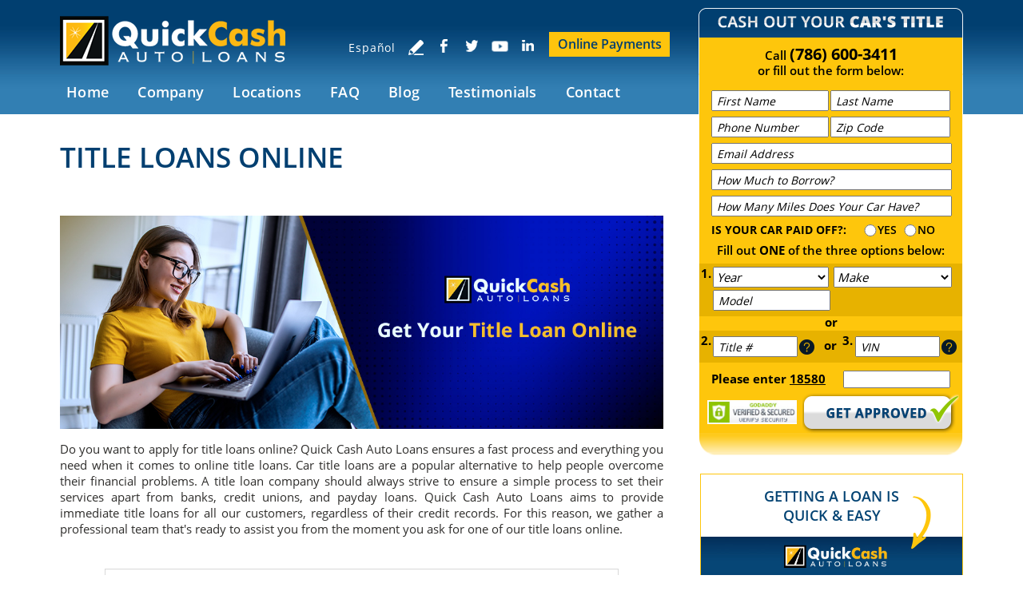

--- FILE ---
content_type: text/html
request_url: https://www.quickcashautoloans.com/title-loans-online/
body_size: 12205
content:
<!DOCTYPE html PUBLIC "-//W3C//DTD XHTML 1.0 Transitional//EN" "http://www.w3.org/TR/xhtml1/DTD/xhtml1-transitional.dtd">
<html lang="en">
<head>
<title>Title Loans Online - Quick Cash Auto Loans</title>
<meta http-equiv="Content-Type" content="text/html; charset=iso-8859-1" />
<meta name="keywords" content="title loans online" />
<meta name="description" content="The easiest to get title loans in Florida. Quick Cash Auto Loans, apply online today." />
<link rel="canonical" href="https://www.quickcashautoloans.com/title-loans-online/" />
<meta name="ROBOTS" content="NOODP" />
<meta name="GOOGLEBOT" content="INDEX, FOLLOW" />
<meta property="og:title" content="Title Loans Online" />
<meta property="og:description" content="The easiest to get title loans in Florida. Quick Cash Auto Loans, apply online today." />
<meta property="og:site_name" content="Quick Cash Auto Loans" />
<meta property="og:url" content="https://www.quickcashautoloans.com/title-loans-online/" />
<meta property="og:image" content="http://www.quickcashautoloans.com/images/template/logo.png" />
<meta property="og:type" content="website" />
<meta name="twitter:card" content="summary" />
<meta name="twitter:title" content="Title Loans Online" />
<meta name="twitter:description" content="The easiest to get title loans in Florida. Quick Cash Auto Loans, apply online today." />
<meta name="twitter:image" content="http://www.quickcashautoloans.com/images/template/logo.png" />
<meta name="viewport" content="width=device-width, initial-scale=1.0"><link rel="shortcut icon" type="image/x-icon" href="/images/favicon.ico" /><link rel="icon" type="image/x-icon" href="/images/favicon.ico" />
<link href="/css/main.css?v=1" rel="stylesheet" type="text/css">
<link href="/css/landingpage.css" rel="stylesheet" type="text/css">
<script language="javascript" type="text/javascript" src="/jss/wfyr.js"></script>
<script language="javascript" type="text/javascript" src="/jss/wfys.js" defer></script>
<script language="javascript" type="text/javascript" src="/js/main.js" defer></script>
<script language="javascript" type="text/javascript" src="/js/popupjs.js?1" defer></script>
<script type="text/javascript">var _gaq = _gaq || [];
  _gaq.push(['_setAccount', 'UA-26694053-1']);
  _gaq.push(['_trackPageview']);
  (function() {
    var ga = document.createElement('script'); ga.type = 'text/javascript'; ga.async = true;
    ga.src = ('https:' == document.location.protocol ? 'https://ssl' : 'http://www') + '.google-analytics.com/ga.js';
    var s = document.getElementsByTagName('script')[0]; s.parentNode.insertBefore(ga, s);
  })();
</script>
<!-- Facebook Pixel Code -->
<script>
  !function(f,b,e,v,n,t,s)
  {if(f.fbq)return;n=f.fbq=function(){n.callMethod?
  n.callMethod.apply(n,arguments):n.queue.push(arguments)};
  if(!f._fbq)f._fbq=n;n.push=n;n.loaded=!0;n.version='2.0';
  n.queue=[];t=b.createElement(e);t.async=!0;
  t.src=v;s=b.getElementsByTagName(e)[0];
  s.parentNode.insertBefore(t,s)}(window, document,'script',
  'https://connect.facebook.net/en_US/fbevents.js');
  fbq('init', '1984783208415179');
  fbq('track', 'PageView');
</script>
<noscript><img height="1" width="1" style="display:none"
  src="https://www.facebook.com/tr?id=1984783208415179&ev=PageView&noscript=1"
/></noscript>
<!-- End Facebook Pixel Code -->

<script language='javascript' type='text/javascript'>
var gint_fnStdr_SysInfoViewLang = 1; 
var gint_fnStd_SysInfoViewLang = 1;
var gint_fnStd_SysDefaultLang = 1;
var gstr_fnStd_ServerDate = '01-15-2026'; // mm-dd-YYYY
var gstr_fnStdr_PageURL = 'title-loans-online/'; 
</script>
<script language='javascript' type='text/javascript'>var int_fnStdr_PageID = 185;</script>
<script language='javascript' type='text/javascript'>var str_fnStdr_FBAPageURL = 'title-loans-online/';</script>
<script language='javascript' type='text/javascript'>var int_fnStdr_FBAActive = 0;</script>
<script language='javascript' type='text/javascript'>var int_fnStdr_CLPActive = 0;</script>
</head>
<body>
<div id='SMFB_Tag'></div>

<div class="abs-layer"></div>
<div class="cnt-video-1">
    <div class="cnt-video-2">
        <a href="#" class="lnk-close-video"></a>
        <div class="cnt-video" id="cnt-video"></div>
    </div>
</div>
<div class="header" name="top">
    <div class="harea">
        <a href="https://www.quickcashautoloans.com/" title="Miami Auto Title Loans" aria-label="Go to Home" class="logo"></a>
        <div class="phonetop">
            <div class="cform" style="height:  ;">
                <form action="/form.asp" method="post" name="Contact" data-wfyvf="1">
                    <div class="blockinp">
			<input type="hidden" name="param_ar" value="Email Address">
			<input type="hidden" name="param_ars" value="Your Loan Request with Quick Cash Auto Loans">
			<input type="hidden" name="param_arf" value="T">
			<input type="hidden" name="param_art" value="autoloans">
                        <input type="hidden" name="param_title" value="Your loan request has been successfully received">						
                        <input type="hidden" name="param_subject" value="Loan Request Submission">
                        <input type="hidden" name="param_email" value="2">
                        <input type="hidden" name="param_orderfields" value="First Name::Last Name::Phone Number::Zip Code::Email Address::How Much to Borrow::Miles::Car Paid Off::Year::Make::Model::Title Number::VIN" />
                        <input name="FSCheck" type="hidden" value="18580" />
                        <div class="ftitle"></div>
                        <div class="stitle fup">
                            <p class="stHome">Call <span><a href="tel:+17866003411" title="Call Quick Cash Auto Loans" aria-label="Call Quick Cash Auto Loans" class="sitetel">(786) 600-3411</a></span>
								<br>
								or fill out the form below:</p>
                            <p class="stMaster">Call <span><a href="tel:+17866003411" title="Call Quick Cash Auto Loans" aria-label="Call Quick Cash Auto Loans" class="sitetel">(786) 600-3411</a></span>
                                <br>
                                or <a href="#top" data-wsn="1" data-onlink="1">click here</a> to fill out form below:</p>
                            <div id="OnOff" data-onlink="1" class="fup"></div>
                        </div>
                        <input name="First Name" type="text" value="" maxlength="128" placeholder="First Name" class="cname reqField" />
                        <input name="Last Name" type="text" value="" maxlength="128" placeholder="Last Name" class="clname reqField" />
                        <input name="Phone Number" type="text" value="" maxlength="56" placeholder="Phone Number" class="cname reqField" />
                        <input name="Zip Code" type="text" value="" maxlength="128" placeholder="Zip Code" class="clname reqField"/>
                        <input name="Email Address" type="text" value="" maxlength="128" placeholder="Email Address" class="reqField"/>
                        <input name="How Much to Borrow" type="text" value="" maxlength="128" placeholder="How Much to Borrow?" class="reqField" />
						<input name="Miles" type="text" value="" maxlength="128" placeholder="How Many Miles Does Your Car Have?" class="reqField"/>
                    </div>
                    <div class="blockbb">
                        <div class="bbfib">
                            <div class="bbflb">Is Your Car Paid OFF?: </div>
                            <input name="Car Paid Off" type="radio" value="YES" />
                            <span>YES</span>
                            <input class="iradio" name="Car Paid Off" type="radio" value="NO" />
                            <span>NO</span>
						</div>                        
                        <div id="validtext" class="bbfib spcl">
                            Fill out <span class="emphasis">one</span> of the three options below:
                        </div>
                        <div class="exopt">
                            <span class="emphasis">1.</span>
                            <div class="bbfib" data-blockfield="1">
                                <select name="year" class="sleft" data-validfield="1">
                                    <option value="" selected="selected">Year</option>
                                    <option value="2020">2020</option>
                                    <option value="2019">2019</option>
                                    <option value="2018">2018</option>
                                    <option value="2017">2017</option>
                                    <option value="2016">2016</option>
                                    <option value="2015">2015</option>
                                    <option value="2014">2014</option>
                                    <option value="2013">2013</option>
                                    <option value="2012">2012</option>
                                    <option value="2011">2011</option>
                                    <option value="2010">2010</option>
                                    <option value="2009">2009</option>
                                    <option value="2008">2008</option>
                                    <option value="2007">2007</option>
                                    <option value="2006">2006</option>
                                    <option value="2005">2005</option>
                                </select>
                                <select name="make" class="sright" data-validfield="1">
                                    <option value="" selected="selected">Make</option>
                                    <option value="Acura">Acura</option>
                                    <option value="Alfa Romeo">Alfa Romeo</option>
                                    <option value="Audi">Audi</option>
                                    <option value="BMW">BMW</option>
                                    <option value="Buick">Buick</option>
                                    <option value="Cadillac">Cadillac</option>
                                    <option value="Chevrolet">Chevrolet</option>
                                    <option value="Chrysler">Chrysler</option>
                                    <option value="Dodge">Dodge</option>
                                    <option value="Fiat">Fiat</option>
                                    <option value="Ford">Ford</option>
                                    <option value="Freightliner">Freightliner</option>
                                    <option value="Genesis">Genesis</option>
                                    <option value="GMC">GMC</option>
                                    <option value="Honda">Honda</option>
                                    <option value="Hyundai">Hyundai</option>
                                    <option value="INFINITI">INFINITI</option>
                                    <option value="Jaguar">Jaguar</option>
                                    <option value="Jeep">Jeep</option>
                                    <option value="Kia">Kia</option>
                                    <option value="Land Rover">Land Rover</option>
                                    <option value="Lexus">Lexus</option>
                                    <option value="Lincoln">Lincoln</option>
                                    <option value="Maserati">Maserati</option>
                                    <option value="Mazda">Mazda</option>
                                    <option value="Mercedes-Benz">Mercedes-Benz</option>
                                    <option value="Mini">Mini</option>
                                    <option value="Mitsubishi">Mitsubishi</option>
                                    <option value="Nissan">Nissan</option>
                                    <option value="Porsche">Porsche</option>
                                    <option value="Ram">Ram</option>
                                    <option value="Smart">Smart</option>
                                    <option value="Subaru">Subaru</option>
                                    <option value="Tesla">Tesla</option>
                                    <option value="Toyota">Toyota</option>
                                    <option value="Volkswagen">Volkswagen</option>
                                    <option value="Volvo">Volvo</option>
                                </select>
                                <input name="Model" type="text" value="" maxlength="128" placeholder="Model" class="cname" data-validfield="1"/>
                            </div>
                        </div> 
                        <span class="txt">or</span>                    
                        <div class="exopt">
                            <span class="emphasis">2.</span>
                            <div class="bbfib left" data-blockfield="2">
                                <input name="Title Number" type="text" value="" maxlength="128" placeholder="Title #" class="cname spcl" data-validfield="1"/>
                                <img src="/images/template/icon-help.png" title="Upper Right Corner of the Title" alt="Help Icon" class="imghlp" />
                            </div>
                            <div class="choice">or</div>
                            <span class="emphasis">3.</span>
                            <div class="bbfib right" data-blockfield="3">                                
                                <input name="VIN" type="text" value="" maxlength="128" placeholder="VIN" class="cname spcl cwrPH" data-validfield="1">
                                <img src="/images/template/icon-help.png" title="Identification Number Upper Left Corner of the Title" alt="Help Icon" class="imghlp">
                            </div>
                        </div>
                        <div class="bbfsc">
                            <span>Please enter <u>18580</u></span>
                            <input name="SecurityCode" class="reqField" type="text" value="" size="8" maxlength="8" />
                        </div>
                        <div class="lsecure"><span class="ldaddy"></span></div>
                    </div>
                    <input type="submit" name="submit" value="" class="bbfs">
                </form>
            </div>
            <div class="fbottom"></div>
        </div>
        <div id="menuc">
            <span class="menucompact" title="Menu" data-wct="#menu">Menu</span>            
            <div class="menu" id="menu">
                <ul>
                    <li><a href="https://www.quickcashautoloans.com/" title="Miami Auto Title Loans" aria-label="Go to Home" >Home</a></li>
                    <li><a href="https://www.quickcashautoloans.com/company/" title="Company" aria-label="Go to Company" >Company</a>
                        <ul>
                            <li><a href="https://www.quickcashautoloans.com/about-us/" title="About Us" aria-label="Go to About Us" >About Us</a></li>
                            <li><a href="https://www.quickcashautoloans.com/news/" title="News" aria-label="Go to News" >News</a></li>
                            <li><a href="/newsletter.asp" title="Join Our Newsletter">Join Our Newsletter</a></li>
                            <li><a href="https://www.quickcashautoloans.com/write-a-review/" title="Write a Review" aria-label="Go to Write a Review" >Write a Review</a></li>
                            <li><a href="https://www.quickcashautoloans.com/videos/" title="Videos" aria-label="Go to Videos" >Videos</a></li>
                        </ul>                                                                                           
                    <li><a href="/locationSearch.asp" title="Our Service Locations">Locations</a></li>
		    <li><a href="https://www.quickcashautoloans.com/faq/" title="FAQ" aria-label="Go to FAQ" >FAQ</a></li>
		    <li><a href="https://www.quickcashautoloans.com/blog/" title="Blog" aria-label="Go to Blog" >Blog</a></li>
		    <li><a href="https://www.quickcashautoloans.com/testimonials/" title="Testimonials" aria-label="Go to Testimonials" >Testimonials</a></li>
                    <li><a href="https://www.quickcashautoloans.com/contact-us/" title="Contact Us" aria-label="Go to Contact Us">Contact</a></li>
                </ul>
            </div>
            <div class="clear"></div>
        <a href="http://esp.quickcashautoloans.com/" class="lang">Español</a>
        <span class="btn-social" data-wct="#social"></span>
        <div class="social" id="social">
 		    <a href="javascript:;" class="sm-share"></a>
		    <div class="sm-links" data-width="330">
			<a href="https://www.facebook.com/QuickCashAutoLoans" target="_blank" class="fb"></a>
			<a href="https://twitter.com/qcashautoloans" target="_blank" class="tw"></a>
			<!--Tag.SocialMedia.Icon-->
			<a href="https://www.youtube.com/channel/UCqlmc1jY1X9IY-ChbfHlGlA" target="_blank" class="yt"></a>
			<a href="https://www.linkedin.com/company/quick-cash-auto-loans-inc" target="_blank" class="lk"></a>               
            </div>
        </div>
 <div class="write-review">
                                 <a href="https://www.quickcashautoloans.com/write-a-review/" title="Write a Review" aria-label="Go to Write a Review" class="btn-wr"></a>
                    </div>
        </div>
        <!--<div class="wfychat">
            <span class="txt">Chat</span>
        </div>-->
<a class="pay" href="https://www.quickcashautoloans.com/loan-payments/online-payments.htm">
	Online Payments
</a>
    </div>
</div>

<div class="clear"></div>

<div class="container">
    
    <div class="carea">
        <div class="cpage">
            

<h1>Title Loans Online</h1>
<div class="col col1">
<img src="/pictures/pages/185/title-loans-online.jpg" class="banner"  alt="Requesting Title Loan Online" data-wis="0000440"/>
<p class="txt">
Do you want to apply for title loans online? Quick Cash Auto Loans ensures a fast process and everything you need when it comes to online title loans. Car title loans are a popular alternative to help people overcome their financial problems. A title loan company should always strive to ensure a simple process to set their services apart from banks, credit unions, and payday loans. Quick Cash Auto Loans aims to provide immediate title loans for all our customers, regardless of their credit records. For this reason, we gather a professional team that's ready to assist you from the moment you ask for one of our title loans online.
<br /><br />
<div class="items">
<div class="hitems">
<div class="test-cnt slide">
	<div class="rating"><img src="/img/star-5.png"></div>
	<div class="txt">
		<div class="text"><span class="name">Naaman G - Miami, FL</span><span class="date">June 02, 2021</span>
                <span class="red" data-wfysm="t"><a href="https://twitter.com/share" class="twitter-share-button" data-text="Naaman G | June 02, 2021 - Read More at" data-size="medium" data-count="none">Tweet</a></span>
		</div>		
		<div class="clear"></div>
		<p data-maxtext="179" >Positive: Professionalism, Quality, Responsiveness, Value</p>
		<div class="source">
			<b>via:</b> 
			
			<a href="https://www.google.com/search?hl=en-US&gl=us&q=Quick+Cash+Auto+Loans,+18400+SW+97th+Ave+STE+101,+Cutler+Bay,+FL+33157&ludocid=16646297334069046751&lsig=AB86z5WTCyvNJL9j5SSAj06qW56q#lrd=0x88d9c46bee2ad22f:0xe703873abeb7addf,1,,," target="_blank"><img src="/img/source-34.png"></a>
			
                        <a href="/testimonials/" target="_blank" class="nrea">See more testimonials</a>
		</div>
	</div>
</div>
</div>
</div>
<br>
<div class="txt-list">
<div class="list-tt">The application process for our Car Title Loans is very easy!</div>
<ul>
<li class="icon1"><span class="num-list">1</span>First, call us now at (786) 600-3411 or <a href="#top"  title="Form on Page" aria-label="Go to Form on Page" data-wsn="1" data-onlink="1">complete the form</a> at the top of this page.</li>
<li class="icon2"><span class="num-list">2</span>One of our specialists will assist you to determine if your car meets the minimum requirements for our car title loans.</li>
<li class="icon3"><span class="num-list">3</span>You'll provide a few simple documents and have your car inspected. If everything is in order, you'll get your money the same day. It's that easy! Our car title loans allow you to continue driving your vehicle during the time of the loan.</li>
</ul>
</div>
<br>
Quick Cash Auto Loans is a consumer finance company licensed in the State of Florida under Statute 516: consumer finance, as a business that offers immediate cash loans based on the equity in the vehicle, without the typical delays from traditional lenders. You don't have to worry about credit status, and you can trust Quick Cash Auto Loans to conduct a smooth process, without awkward questions or excessive paperwork to slow you down. Likewise, we've perfected the most reliable system to help you apply for title loans online without risking your private information.

<br><br>
<div class="banimg">
    <img src="/images/site/banner2.jpg" data-wis="002345"/>
    <div class="info">
        <span class="ttl">Call us</span>
        <a href="tel:+17866003411" title="Call Quick Cash Auto Loans" aria-label="Call Quick Cash Auto Loans" class="sitetel">(786) 600-3411</a>
        <div class="txt">or <a href="#top" data-wsn="1" data-onlink="1">Click Here</a> to 
            <span>Fill out our form!</span>
        </div>
    </div>
</div>
<div class="sub-tt">The Best Title Loans Online</div>
With the most accessible loan terms and monthly rates as low as 1.50%, Quick Cash Auto Loans has all the options to simplify the loan process so you can get your vehicle inspected and walk out with the money you need without wasting time in between. You can get started right away by requesting a title loan online via our website's application form. After that, you just have to head to our offices to complete your vehicle's inspection. With our specialists guiding the process along, you can be done with the process and walk out with your money on that same day!
<br><br>

If you want to apply for car title loans online, Quick Cash Auto Loans has the most reliable system to help you get started. We guarantee a stress-free process and help you save time as you get the money you need. To get in touch with our specialists, you can <a href="#top" aria-label="Go to Form" title="Form" data-wsn="1" data-onlink="1">fill out the application form</a> at the top of the page or call <a href="tel:+17866003411" title="Call Quick Cash Auto Loans" aria-label="Call Quick Cash Auto Loans" class="sitetel">(786) 600-3411</a>. You can start the process from the comfort of your home and secure your loan money with Florida's best title loan company.
<br>
</p>
<div class="blog-footer">
	<span class="title">Don't Miss These Other Must Read Articles</span>
	<div class="blog-cnt">
<div class="cpost cpost1">
	<div class="npic"><img src="/pictures/pages/236/what-happens-if-i-cant-repay-a-title-loan-main.jpg" alt="A Worried Man Looking at a Document" data-wis="0000000"></div>
	<div class="text"><a href="https://www.quickcashautoloans.com/blog/what-happens-if-i-cant-repay-a-title-loan/" title="What Happens if I Can't Repay a Title Loan?" aria-label="Go to What Happens if I Can't Repay a Title Loan?">What Happens if I Can't Repay a Title Loan?</a></div>
</div>

<div class="cpost cpost2">
	<div class="npic"><img src="/pictures/pages/235/what-minimum-credit-score-title-loan-main.jpg" alt="A Magnifying Glass on Top of a Bank Statement" data-wis="0000000"></div>
	<div class="text"><a href="https://www.quickcashautoloans.com/blog/what-is-the-minimum-credit-score-for-a-title-loan/" title="What Is the Minimum Credit Score for a Title Loan?" aria-label="Go to What Is the Minimum Credit Score for a Title Loan?">What Is the Minimum Credit Score for a Title Loan?</a></div>
</div>

<div class="cpost cpost3">
	<div class="npic"><img src="/pictures/pages/90/miami-auto-title-loans-main.jpg" alt="Protecting Home from Hurricanes" title="A Miami Auto Title Loan Can Help You Protect your Home and Family During Hurricane Season" /></div>
	<div class="text"><a href="https://www.quickcashautoloans.com/blog/hurricane-season-auto-title-loans-prepare-your-home/" title="Are You Ready for Hurricane Season? Our Auto Title Loans Can Help You Prepare Your Home" aria-label="Go to Are You Ready for Hurricane Season? Our Auto Title Loans Can Help You Prepare Your Home">Are You Ready for Hurricane Season? Our Auto Title Loans Can Help You Prep...</a></div>
</div>

<div class="cpost cpost4">
	<div class="npic"><img src="/pictures/pages/233/is-car-insurance-required-for-high-value-title-loan-main.jpg" data-wis="0000000"></div>
	<div class="text"><a href="https://www.quickcashautoloans.com/blog/is-car-insurance-required-for-a-high-value-title-loan/" title="Is Car Insurance Required for a High-Value Title Loan?" aria-label="Go to Is Car Insurance Required for a High-Value Title Loan?">Is Car Insurance Required for a High-Value Title Loan?</a></div>
</div>
</div>
	<div class="clear"></div>	
	</div>
	<div class="clear"></div>
</div>
<div class="col col2">
    <div class="col banner">
        <span class="ttl">Getting a Loan is<br />
            Quick & Easy <span class="arrow"></span></span>
        <div class="lnkvd" data-video-id="6vrQpbiKRHs">
            <img class="video" src="/images/site/video1.jpg" />
            <div class="bg"></div>
        </div>
            <div class="clear"></div>
            <span class="ttl">Superior Customer Service
                & Support <span class="arrow two"></span></span>
        <div class="lnkvd" data-video-id="8OsOrNlNWs8">
            <img class="video" src="/images/site/video2.jpg" />
            <div class="bg"></div>
        </div>
        </div>
        <div class="clear"></div>
    <div class="lkbox" data-wfysm="f:eng">
        <iframe class="fb-page wfy-1170" src="https://www.facebook.com/plugins/page.php?href=https%3A%2F%2Fwww.facebook.com%2FQuickCashAutoLoans&tabs=timeline&width=327&height=404&small_header=false&adapt_container_width=true&hide_cover=false&show_facepile=true&appId" width="327" height="404" style="border: none; overflow: hidden" scrolling="no" frameborder="0" allowtransparency="true"></iframe>
        <iframe class="fb-page wfy-940" src="https://www.facebook.com/plugins/page.php?href=https%3A%2F%2Fwww.facebook.com%2FQuickCashAutoLoans&tabs=timeline&width=326&height=404&small_header=false&adapt_container_width=true&hide_cover=false&show_facepile=true&appId" width="326" height="404" style="border: none; overflow: hidden" scrolling="no" frameborder="0" allowtransparency="true"></iframe>
        <iframe class="fb-page wfy-720" src="https://www.facebook.com/plugins/page.php?href=https%3A%2F%2Fwww.facebook.com%2FQuickCashAutoLoans&tabs=timeline&width=595&height=404&small_header=false&adapt_container_width=true&hide_cover=false&show_facepile=true&appId" width="595" height="404" style="border:none;overflow:hidden" scrolling="no" frameborder="0" allowTransparency="true"></iframe>
        <iframe class="fb-page wfy-480" src="https://www.facebook.com/plugins/page.php?href=https%3A%2F%2Fwww.facebook.com%2FQuickCashAutoLoans&tabs=timeline&width=406&height=488&small_header=false&adapt_container_width=true&hide_cover=false&show_facepile=true&appId" width="406" height="488" style="border:none;overflow:hidden" scrolling="no" frameborder="0" allowTransparency="true"></iframe>
        <iframe class="fb-page wfy-320" src="https://www.facebook.com/plugins/page.php?href=https%3A%2F%2Fwww.facebook.com%2FQuickCashAutoLoans&tabs=timeline&width=280&height=404&small_header=false&adapt_container_width=true&hide_cover=false&show_facepile=true&appId" width="280" height="404" style="border:none;overflow:hidden" scrolling="no" frameborder="0" allowTransparency="true"></iframe>

        <div class="register">
            <div class="clear"></div>
            <span class="ttl two">Sign Up to Receive Exclusive Specials</span>
            <form class="FormNewsL" action="/newsletter.asp" method="post" name="Newsletter">
                <input name="Action" type="hidden" id="Hidden1" value="1">
                <input name="ContinueLink" type="hidden" value="/">
                <input name="FSCheck" type="hidden" value="18580">
                <input name="Email" type="text" class="Email cwrPH" value="" size="34" maxlength="255" placeholder="Email Address">
                <div class="security">
                    <span>Enter Code 18580</span>
                    <input class="code" name="SecurityCode" type="text" value="" size="8" maxlength="8">
                    <input class="submit" type="submit" name="submit" value="GO">
                    <div class="clear"></div>
                </div>
            </form>
        </div>
    </div>
    </div>
<!--<br>-->

        </div>
    </div>
    
</div>

<div class="clear"></div>

<div class="footer">
    <div class="farea">
        <div class="fcols">
            <div class="col1">
                <div class="ttl">About Us</div>
                <div class="tlbox">
                    Quick Cash Auto Loans is dedicated to helping those who need money fast and wish to avoid the long process of applying to other financial institutions, providing an immediate solution in three simple steps available to anyone who owns a vehicle.
                </div>
                <div class="banner"></div>
            </div>
            <div class="col2">
                <div class="ttl">Contact Us</div>
                <div class="phonebottom"><a href="tel:+17866003411" title="Call Quick Cash Auto Loans" aria-label="Call Quick Cash Auto Loans" class="sitetel">(786) 600-3411</a></div>
                <div class="tlbox">
                    To contact us call our phone number shown above or visit the inspection station closer to you.
                    <div class="clear"></div>
                    <!--<div class="fform">
                        <form action="/form.asp" method="post" name="Contact">
                            <input type="hidden" name="param_title" value="Your Submission has been successfully received" />
                            <input type="hidden" name="param_subject" value="Contact Us Submission" />
                            <input type="hidden" name="param_email" value="2" />
                            <input name="FSCheck" type="hidden" value="18580" />
                            <input name="Name" placeholder="Name" type="text" value="" size="39" maxlength="128" />
                            <input name="Phone Number" placeholder="Phone Number" type="text" value="" size="39" maxlength="128" />
                            <input name="Email Address" placeholder="Email Address" type="text" value="" size="39" maxlength="128" />
                            <textarea name="Message" placeholder="Write Your Message" cols="30" rows="8"></textarea>
                            <div class="security">
                                <input class="submit" type="submit" name="submit" value="Send" />
                                <input class="code" name="SecurityCode" type="text" value="" size="8" maxlength="8" />
                                <span>Enter Code <b>18580</b></span>
                                <div class="clear"></div>
                            </div>
                        </form>
                    </div>-->
                    <div class="fmap">
					<img src="/images/site/map.jpg" data-wis="002345">
					<a href="https://www.google.com/maps/place/Quick+Cash+Auto+Loans/@25.7824926,-80.2555348,17z/data=!4m13!1m7!3m6!1s0x88d9b76adcb33303:0xe10fd67d64d5cb4e!2s3680+NW+11th+St+Suite+A,+Miami,+FL+33125,+EE.+UU.!3b1!8m2!3d25.7824926!4d-80.2555348!3m4!1s0x88d9b7a18108ea89:0x9938e301cdac7705!8m2!3d25.7824926!4d-80.2555348" class="site1" target="_blank"></a>
					<a href="https://www.google.com/maps/place/Quick+Cash+Auto+Loans/@25.5985212,-80.3484202,17z/data=!4m13!1m7!3m6!1s0x88d9c46bee33a28f:0x80b258902437f667!2s18400+SW+97th+Ave+%23101,+Cutler+Bay,+FL+33157,+EE.+UU.!3b1!8m2!3d25.5985212!4d-80.3484202!3m4!1s0x88d9c46bee2ad22f:0xe703873abeb7addf!8m2!3d25.598521!4d-80.34842" class="site2" target="_blank"></a>
                       <!-- <iframe src="https://www.google.com/maps/embed?pb=!1m14!1m8!1m3!1d115045.16349628635!2d-80.376204!3d25.699081!3m2!1i1024!2i768!4f13.1!3m3!1m2!1s0x88d9c0a4afa06037%3a0xa40bb2277d8303d1!2s5845+sw+117th+ave%2c+miami%2c+fl+33183%2c+ee.+uu.!5e0!3m2!1ses!2sus!4v1425931724722" width="400" height="300" frameborder="0" style="border:0"></iframe>
 <iframe src="https://www.google.com/maps/embed?pb=!1m18!1m12!1m3!1d3598.193639378267!2d-80.35058508449721!3d25.598480983711113!2m3!1f0!2f0!3f0!3m2!1i1024!2i768!4f13.1!3m3!1m2!1s0x88d9c46bee2ad22f%3A0xe703873abeb7addf!2sQuick+Cash+Auto+Loans!5e0!3m2!1sen!2sve!4v1476454572310" width="400" height="300" frameborder="0" style="border:0" allowfullscreen></iframe>-->
                    </div>
                </div>
            </div>
            <div class="clear"></div>
        </div>
    </div>
    <div class="clear"></div>
<div class="tablePayments info">
    <div class="hinfo">
        <p>
            All loans have a re-payment term of 12 months (Maximum Loan Term - 12 Months | Minimum Loan Term - 12 Month). You can pay off the loan anytime without any pre-payment penalty and Interest rates are determined and approved by the State of Florida and based on the loan amount. The maximum allowable APR is 30% (This includes the interest plus fees and other costs for one year). You will only pay interest for amount of time your loan is outstanding.  Below are a couple of examples.<br><br>
            The following chart contain examples that illustrate the cost of a loan to the borrower. Please let us know if you have any questions or queries. We are happy to answer all questions and provide any additional information that you may need. Our process is completely transparent, ensuring that you are able to make an informed decision.            
        </p>
    <div class="table">
        <div class="table">
        <div class="col">
            <div class="hcol">Annual Percentage Rate</div>
            <div class="row">27.993</div>
        </div>
        <div class="col">
            <div class="hcol">Finance charge</div>
            <div class="row">$177.35</div>
        </div>
        <div class="col">
            <div class="hcol">Amount Financed</div>
            <div class="row">$1122.25</div>
        </div>
        <div class="col">
            <div class="hcol">Min Monthly Payment</div>
            <div class="row">$108.30</div>
        </div>
        <div class="col">
            <div class="hcol">Total of Payments</div>
            <div class="row">$1299.60</div>
        </div>
        <div class="col">
            <div class="hcol">Number of Months</div>
            <div class="row">12</div>
        </div>
        <div class="col">
            <div class="hcol">Loan amount</div>
            <div class="row">$1000</div>
        </div>
    </div>
    <div class="table">
        <div class="col">
            <div class="hcol mob">Annual Percentage Rate</div>
            <div class="row">23.99</div>
        </div>
        <div class="col">
            <div class="hcol mob">Finance charge</div>
            <div class="row">$420.53</div>
        </div>
        <div class="col">
            <div class="hcol mob">Amount Financed</div>
            <div class="row">$3121.75</div>
        </div>
        <div class="col">
            <div class="hcol mob">Min Monthly Payment</div>
            <div class="row">$295.19</div>
        </div>
        <div class="col">
            <div class="hcol mob">Total of Payments</div>
            <div class="row">$3542.28</div>
        </div>
        <div class="col">
            <div class="hcol mob">Number of Months</div>
            <div class="row">12</div>
        </div>
        <div class="col">
            <div class="hcol mob">Loan amount</div>
            <div class="row">$3000</div>
        </div>
    </div>
</div>
</div>
</div>	
<div class="clear"></div>
    <div class="flinks">
    	<a href="https://www.quickcashautoloans.com/" title="Miami Auto Title Loans" aria-label="Go to Home" >Home</a> |
    	<a href="https://www.quickcashautoloans.com/about-us/" title="About Us" aria-label="Go to About Us" >About Us</a> |
    	<a href="https://www.quickcashautoloans.com/testimonials/" title="Testimonials" aria-label="Go to Testimonials" >Testimonials</a> |
    	<a href="https://www.quickcashautoloans.com/faq/" title="FAQ" aria-label="Go to FAQ" >FAQ</a> |
    	<a href="https://www.quickcashautoloans.com/contact-us/" title="Contact Us" aria-label="Go to Contact Us" >Contact Us</a> |
    	<a href="https://www.quickcashautoloans.com/sitemap/" title="Sitemap" aria-label="Go to Sitemap" >Sitemap</a> |
    	<a href="javascript:addToFavorites('https://www.quickcashautoloans.com', 'Quick Cash Auto Loans', 'Sorry! Your browser does not support this function.')" class="last">Bookmark us</a>
    </div>
    <div class="exfoot">
        <div class="earea">
            Copyright &copy; 2011 - 2026 Quick Cash Auto Loans, Inc.
            <p class="wfy"><a href="https://www.webfindyou.com/seo-website/" title="SEO Website" aria-label="SEO Website (opens in a New Tab)" target="_blank" rel="nofollow">SEO Website</a>, <a href="https://www.webfindyou.com/ecommerce-platform/"title="Ecommerce" aria-label="Ecommerce (opens in a New Tab)" target="_blank" rel="nofollow">Ecommerce</a> by <a href="https://www.webfindyou.com/" title="WebFindYou" aria-label="WebFindYou (opens in a New Tab)" target="_blank" rel="nofollow">WebFindYou</a></p>
        </div>
    </div>
</div>
<!--<br>-->
<div id="popup">
    <div class="bg"></div>
    <div class="conten">
        <div id="close"></div>
        <p>If you prefer, you can also write a review about our services using the form below</p>
        <form data-wfyvf="2" action="/testimonial.asp" method="post" name="WriteaReview" id="WriteaReview">
            <input name="FSCheck" type="hidden" value="18580">
            <input type="hidden" class="reqField" value="5" name="trating" id="rating">
            <input type="hidden" value="1" name="tcountry">
            <input type="hidden" value="34" name="tstate">
            <div class="rating">
                <ul class="rating-ui" data-rtarget="#rating">
                    <li class="liactive"><span style="display: none;">1</span></li>
                    <li class="liactive"><span style="display: none;">2</span></li>
                    <li class="liactive"><span style="display: none;">3</span></li>
                    <li class="liactive"><span style="display: none;">4</span></li>
                    <li class="liactive"><span style="display: none;">5</span></li>
                </ul>
                <label>Rating is Required</label>
            </div>
            <div class="clear"></div>
            <input class="reqField" name="tname" placeholder="Name" type="text" value="" size="39" maxlength="128">
            <input class="reqField" name="tcityname" placeholder="City" type="text" value="" size="39" maxlength="128">
            <textarea class="reqField" name="ttestimonial" placeholder="Review" cols="8"></textarea>
            <div class="security">
                <span>Enter code 18580</span>
                <input class="code reqField" name="SecurityCode" type="text" value="" size="8" maxlength="8">
                <input class="submit" type="submit" name="submit" value="Submit">
                <div class="clear"></div>
            </div>
        </form>
    </div>
</div>

<script>(function(document, tag) { var script = document.createElement(tag); var element = document.getElementsByTagName('body')[0]; script.src = 'https://acsbap.com/apps/app/assets/js/acsb.js'; script.async = true; script.defer = true; (typeof element === 'undefined' ? document.getElementsByTagName('html')[0] : element).appendChild(script); script.onload = function() { acsbJS.init({ statementLink : '', feedbackLink : '', footerHtml : '', hideMobile : false, hideTrigger : false, language : 'en', position : 'left', leadColor : '#146ff8', triggerColor : '#146ff8', triggerRadius : '50%', triggerPositionX : 'left', triggerPositionY : 'bottom', triggerIcon : 'default', triggerSize : 'medium', triggerOffsetX : 20, triggerOffsetY : 20, mobile : { triggerSize : 'small', triggerPositionX : 'left', triggerPositionY : 'center', triggerOffsetX : 0, triggerOffsetY : 0, triggerRadius : '0' } }); };}(document, 'script'));</script>


</body>
</html>

--- FILE ---
content_type: application/javascript
request_url: https://www.quickcashautoloans.com/js/main.js
body_size: 2835
content:
var gblnFirstOpen = false;
var gblnShifting = false;
var gintTransitionTime = 1000;
var strCookieCloseValue;
var strDefaultCookieValue;

$(document).ready(function () {

    fnvalidform("[data-wfyvf]");

    //item calc amount
    $("#amount").keyup(function () {
        fnCalcTotal($("#amount").val());
    });

    $('#amount').on('input', function () {
        this.value = this.value.replace(/[^0-9\.]/g, '');
    });

    $(".btnAdd").click(function (event) {
        if ($("#account").val() == "" || $("#amount").val() == "") {
            $("#account").addClass("reqField");
            $("#amount").addClass("reqField");
            event.preventDefault();
            return false;
        } else {
            $("#frmCart").submit();
        }
    });

    if ($('#tabsLocation').length > 0) {
        if ($('#st').val() == '1') {
            $('#tab1').addClass('active');
        } else {
            $('#tab2').addClass('active');
        }
    }

    if (window.fnSetCookieDefault) {
        fnSetCookieDefault();
    }
    //FnPopupPromotionStepTwo();

    $("[data-onlink]").click(function () {
        $in = $("#OnOff");
        $nav = $(".bresp");
        if ($nav.hasClass("res1170") || $nav.hasClass("res940")) {
            if ($in.hasClass("fdown")) {
                $in.removeClass("fdown");
                $in.addClass("fup");
                $(".cform").animate({ height: '98px' }, 700);

            } else {
                $in.removeClass("fup");
                $in.addClass("fdown");
                $(".cform").animate({ height: '550px' }, 700);
            }
        }

        if ($nav.hasClass("res720")) {
            if ($in.hasClass("fdown")) {
                $in.removeClass("fdown");
                $in.addClass("fup");
                $(".cform").animate({ height: '92px' }, 700);

            } else {
                $in.removeClass("fup");
                $in.addClass("fdown");
                $(".cform").animate({ height: '530px' }, 700);
            }
        }

        if ($nav.hasClass("res480")) {
            if ($in.hasClass("fdown")) {
                $in.removeClass("fdown");
                $in.addClass("fup");
                $(".cform").animate({ height: '103px' }, 700);

            } else {
                $in.removeClass("fup");
                $in.addClass("fdown");
                $(".cform").animate({ height: '600px' }, 700);
            }
        }

        if ($nav.hasClass("res320")) {
            if ($in.hasClass("fdown")) {
                $in.removeClass("fdown");
                $in.addClass("fup");
                $(".cform").animate({ height: '100px' }, 700);

            } else {
                $in.removeClass("fup");
                $in.addClass("fdown");
                $(".cform").animate({ height: '635px' }, 700);
            }
        }
    });

    //  Video - JS //
    $('.lnkvd').click(function (e) {
        var ID_PC = $(this).attr('data-video-id');
        var ID_movil = $(this).attr('data-resp');
        $('.abs-layer').css('display', 'block');
        $('.cnt-video-1').css('display', 'block');
        $('.lnk-close-video').css('display', 'block');
        if (ID_PC != null && ID_movil == 'vdm') {
            $('#cnt-video').html('<iframe width="100%" height="100%" src="//www.youtube.com/embed/' + ID_PC + '" frameborder="0" allowfullscreen=""></iframe>');
        } else {
            $('#cnt-video').html('<iframe width="100%" height="100%" src="//www.youtube.com/embed/' + ID_PC + '?rel=0&amp;autoplay=1&amp;controls=1&amp;showinfo=0&amp;modestbranding=1" frameborder="0" allowfullscreen=""></iframe>');
        }
        e.preventDefault();
    });
    $('.lnk-close-video, .abs-layer').click(function (e) {
        // Borrar video
        var parentVideo = document.getElementById('cnt-video');
        parentVideo.removeChild(parentVideo.childNodes[0]);
        $('.cnt-video-1').css('display', 'none');
        $('.lnk-close-video').css('display', 'none');
        $('.abs-layer').css('display', 'none');
        e.preventDefault();
    });
    $('#close-layer').click(function () {
        var parentVideo = document.getElementById('inner-layer-vid');
        parentVideo.removeChild(parentVideo.childNodes[0]);
        $('#outer-layer-vid').css('display', 'none');
    });

    $('#inner-layer-vid').click(function (e) {
        return false;
    });

    $('.header .social').click(function () {
        var $social = $(this);
        var strWidth = "0";
        if (gblnShifting) return;
        $social.toggleClass('open');
        gblnShifting = true;
        if ($social.hasClass('open')) {
            strWidth = $social.find('.sm-links').attr('data-width');
        }
        $social.find('.sm-links').animate({
            width: strWidth + 'px'
        }, gintTransitionTime, function () {
            gblnShifting = false;
            gblnFirstOpen = true;
        })
    });

    $(window).scroll(function () {
        var $social = $('.header .social');
        var strWidth = "0";
        if (!gblnFirstOpen) {
            if (gblnShifting) return;
            gblnShifting = true;
            strWidth = $social.find('.sm-links').attr('data-width');
            $social.find('.sm-links').animate({
                width: strWidth + 'px'
            }, gintTransitionTime,
                function () {
                    $social.find('.sm-links').animate({
                        width: '0px'
                    }, gintTransitionTime,
                        function () {
                            gblnShifting = false;
                            gblnFirstOpen = true;
                        }
                    )
                }
            )
        }
    });

    $('[data-wfybo]').click(function () {
        var strSelector = $(this).find('ul');
        if (strSelector.hasClass('cwrTS')) {
            strSelector.removeClass('cwrTS');
        } else {
            strSelector.addClass('cwrTS');
        }
    });
});

function fnCalcTotal(flamount) {
    var flTotal = 0;
    flamount = parseFloat(flamount);
    flTotal = flamount + (flamount * parseFloat(0.03));
    flTotal = flTotal.toFixed(2);

    if (flTotal != 0 && flTotal != "" && flTotal != "NaN") {
        if ($(".amountTotal").html() == "") {
            $(".amountTotal").html("$" + flTotal);
            $("#option_1").val($("#account").val() + "<br>- Loan Payment: $" + flamount.toFixed(2));
            $("#PriceFixed").val(flTotal);
        } else {
            $(".amountTotal").html("");
            $(".amountTotal").html("$" + flTotal);
            $("#option_1").val($("#account").val() + "<br>- Loan Payment: $" + flamount.toFixed(2));
            $("#PriceFixed").val(flTotal);
        }
    } else {
        $(".amountTotal").html("");
    }
}

function fnSetCookie(strCookieName, strCookieValue, strCookiePath, intCookieExp) {
    intCookieExp = intCookieExp || null;
    strCookiePath = strCookiePath || null;
    if (intCookieExp != null && strCookiePath != null) {
        var strDate = new Date();
        strDate.setTime(strDate.getTime() + (intCookieExp * 24 * 60 * 60 * 1000));
        var strDateExpires = "expires=" + strDate.toUTCString();
        document.cookie = strCookieName + "=" + strCookieValue + "; " + strDateExpires + "; " + "path=" + strCookiePath;
    } else if (strCookiePath != null && intCookieExp == null) {
        document.cookie = strCookieName + "=" + strCookieValue + "; " + "path=" + strCookiePath;
    } else {
        document.cookie = strCookieName + "=" + strCookieValue;
    }
}

function fnGetCookie(strNameGetCookie) {
    var strNameCookie = strNameGetCookie + "=";
    var arrCookiesAcitve = document.cookie.split(';');
    for (var i = 0; i < arrCookiesAcitve.length; i++) {
        var arrCookieValues = $.trim(arrCookiesAcitve[i]).split("=");
        if (arrCookieValues[0] == strNameGetCookie) {
            return arrCookieValues[1];
        }
    }
    return false;
}

function FnPopupPromotionStepTwo() {
    $(document).mouseleave(function (event) {
        strDefaultCookieValue = fnGetCookie("UserRegistered");
        strCookieCloseValue = fnGetCookie("PopupPromotionStep2Close");
        if (event.pageY <= 3 && strCookieCloseValue == false && strDefaultCookieValue == false) {
            $('.popup').css('display', 'none');
            $('.popup-layer').delay(200).fadeIn(500);
            $("#popup2").delay(200).fadeIn(300);
        }
    });
    $('#popup2 .close').click(function (e) {
        $('.popup-layer').css('display', 'none')
        $('#popup2').css('display', 'none');
        fnSetCookie("PopupPromotionStep2Close", "true", "/");
    });
}

function fnvalidform(strSelector) {
    $(strSelector).submit(function (evt) {
        var $form = $(this);
        var intErrors = 0;
        var blnBlockSuccess = false;
        var $field = null;
        var $firstErrorChild = null;
        $form.find('.reqField').each(function () {
            $field = $(this);
            var strFieldValue = $.trim($field.val());
            var strFieldHolder = $($field).attr('placeholder');
            if (strFieldValue == '' || strFieldValue == strFieldHolder) {
                intErrors++;
                if ($firstErrorChild == null)
                    $firstErrorChild = $field;
                $field.addClass("req-field");
            }
        });

        if ($('[data-blockfield]').length > 0) {
            var intBlockCount = $('[data-blockfield]').length;
            var intBlockError = 0;
            for (var i = 1; i <= intBlockCount; i++) {
                intBlockError = 0;
                if (blnBlockSuccess == false) {
                    $('[data-blockfield="' + i + '"]').find('[data-validfield]').each(function () {
                        var strBlockFieldValue = $.trim($(this).val());
                        var strBlockFieldHolder = $(this).attr('placeholder');
                        if (strBlockFieldValue == '' || strBlockFieldValue == strBlockFieldHolder) {
                            intBlockError++;
                        }
                    });
                    if (intBlockError == 0) {
                        blnBlockSuccess = true;
                    }
                } else {
                    break;
                }
            }

            if (intErrors == 0) {
                $form.find('.reqField').removeClass("req-field");
            }

            if (blnBlockSuccess == false) {
                $('#validtext').css("color", "#e80000");
            }
        }

        if (intErrors > 0 || blnBlockSuccess == false) {
            if (intErrors > 0) {
                $firstErrorChild.focus();
            }
            evt.preventDefault();
        }
    });
}
//-->